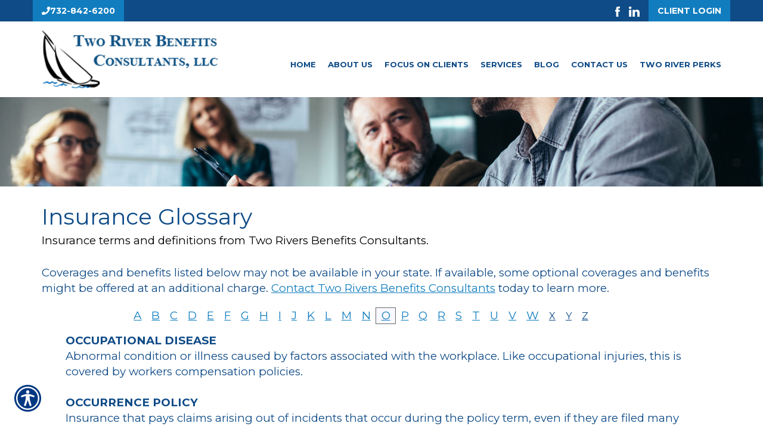

--- FILE ---
content_type: text/html; charset=utf-8
request_url: https://www.tworiverbenefits.com/glossary/o/
body_size: 10222
content:

<!DOCTYPE html>
<html lang="en">
<head id="html_header"><title>
	Insurance Glossary (O) - Two Rivers Benefits Consultants
</title><meta http-equiv="Content-Type" content="text/html; charset=utf-8" /><meta id="iwb_keywords" name="keywords" content="occupational disease, occurrence policy, ocean marine insurance, open competition states, operating expenses, options, ordinance or law coverage, ordinary life insurance, original equipment manufacturer parts / oem, over-the-counter (otc)" /><meta id="iwb_description" name="description" content="Searching for the meaning of insurance terms starting with letter O? Two Rivers Benefits Consultants&amp;#39;s glossary can help in one simple place." /><link type="text/css" rel="stylesheet" href="/style.css" /><link id="default_lang_link" rel="alternate" hreflang="x-default" href="https://www.tworiverbenefits.com/glossary/o/" /><link id="en_lang_link" rel="alternate" hreflang="en-us" href="https://www.tworiverbenefits.com/glossary/o/" /><link id="es_lang_link" rel="alternate" hreflang="es-us" href="https://www.tworiverbenefits.com/es-us/glossary/o/" />
    <script src="/scripts/alert.js" defer></script>
    <script src="https://iwb.blob.core.windows.net/assets/ada_shim.js"></script>
    <script src="/scripts/hotspotter.js" defer></script>
    <link type="text/css" rel="stylesheet" href="/style/hotspotter.css" />

    <style>
        .plyr__video-wrapper {
            position: relative;
            padding-bottom: 56.25%; /* 16:9 */
            padding-top: 25px;
            height: 0;
        }

            .plyr__video-wrapper video {
                position: absolute;
                top: 0;
                left: 0;
                width: 100%;
                height: 100%;
            }
    </style>

    <link href="/scripts/fancyboxnew/jquery.fancybox.min.css" rel="stylesheet" />
    <script src="https://www.google.com/recaptcha/api.js?onload=onloadCallback&render=explicit"
        async defer>
    </script>
    <script type="text/javascript">
        var onloadCallback = function () {
            try {
                var widget = grecaptcha.render('captchaDiv', {
                    'sitekey': '6LfrNuwUAAAAAGkUyHVtzgcUVudoQPtnEIfpVJB0'
                });
                grecaptcha.reset();
            } catch (e) {
            }
        };

    </script>
<!-- M-V-IWB-WP-01:IWB:3.1.8626.40989 [HTML5] -->
<link href="/blog/rss/" rel="alternate" type="application/rss+xml" title="Two Rivers Benefits Consultants RSS Feed" /><link href="/blog/atom/" rel="alternate" type="application/atom+xml" title="Two Rivers Benefits Consultants ATOM Feed" /><link href="/img/~www.tworiverbenefits.com/favicon.ico" rel="shortcut icon" /><script type="text/javascript" src="https://www.googletagmanager.com/gtag/js?id=UA-743349-4" async=""></script><script type="text/javascript">
<!-- Global site tag (gtag.js) - Google Analytics -->
window.dataLayer = window.dataLayer || [];
function gtag(){dataLayer.push(arguments);}
gtag('js', new Date());
gtag('config', 'UA-743349-4');
gtag('config', 'UA-258380093-1');

<!-- End Google Analytics -->

WebFontConfig = {
	google: { families: [ 'Montserrat::latin' ] }
};

(function() {
	var wf = document.createElement('script'); wf.type = 'text/javascript'; wf.async = 'true';
	wf.src = ('https:' == document.location.protocol ? 'https' : 'http') + '://ajax.googleapis.com/ajax/libs/webfont/1/webfont.js';
	var s = document.getElementsByTagName('script')[0]; s.parentNode.insertBefore(wf, s);
})();

</script><link id="lnkCanonical" rel="canonical" href="https://www.tworiverbenefits.com/glossary/o/" /><!-- Google tag (gtag.js) -->
<script async src="https://www.googletagmanager.com/gtag/js?id=G-VRTEJ6CRBB"></script>
<script>
  window.dataLayer = window.dataLayer || [];
  function gtag(){dataLayer.push(arguments);}
  gtag('js', new Date());

  gtag('config', 'G-VRTEJ6CRBB');
</script>
<meta name="viewport" content="width=device-width, initial-scale=1">
<link href="/img/~www.tworiverbenefits.com/css/style.css" rel="stylesheet">
<link href="/img/resources/responsive.min.css" rel="stylesheet">
<link href="https://fonts.googleapis.com/css?family=Montserrat:300,400,600,700,800&display=swap" rel="stylesheet">
<link rel="stylesheet" href="https://cdn.jsdelivr.net/npm/@fancyapps/ui/dist/fancybox.css">
<!-- HTML5 shim and Respond.js for IE8 support of HTML5 elements and media queries -->
<!--[if lt IE 9]>
<script src="https://oss.maxcdn.com/html5shiv/3.7.2/html5shiv.min.js"></script>
<script src="https://oss.maxcdn.com/respond/1.4.2/respond.min.js"></script>
<![endif]-->
<meta name="google-site-verification" content="oI9_hcPjBeWaMCeXNA2uF8Xc4GDjDvzVEma8kSMUYNE"> <script src="https://iwb.blob.core.windows.net/assets/ada/ada_panel.js" defer></script></head>
<body id="ctl00_html_body" class="pageBody">
    
    <form method="post" action="/glossary/o/" id="form1">
<div class="aspNetHidden">
<input type="hidden" name="rsm_Master_TSM" id="rsm_Master_TSM" value="" />
<input type="hidden" name="rssm_Master_TSSM" id="rssm_Master_TSSM" value="" />
<input type="hidden" name="__VIEWSTATE" id="__VIEWSTATE" value="/wEPDwUKMTI2NzA0OTM3MWRkaw7K/3sh2xyvEPqc87FG0A1YbYY=" />
</div>


<script src="/Telerik.Web.UI.WebResource.axd?_TSM_HiddenField_=rsm_Master_TSM&amp;compress=1&amp;_TSM_CombinedScripts_=%3b%3bSystem.Web.Extensions%2c+Version%3d4.0.0.0%2c+Culture%3dneutral%2c+PublicKeyToken%3d31bf3856ad364e35%3aen-US%3a7d46415a-5791-43c2-adc2-895da81fe97c%3aea597d4b%3bTelerik.Web.UI%3aen-US%3adf8a796a-503f-421d-9d40-9475fc76f21f%3a16e4e7cd%3af7645509%3a22a6274a" type="text/javascript"></script>
<script src="/ScriptResource.axd?d=[base64]" type="text/javascript"></script>
        

        
        <div id="master_div" itemscope itemtype="http://schema.org/WebPage">
            <meta itemprop="author" content="" itemscope itemtype="http://schema.org/InsuranceAgency" itemref="siteOrganization" />
            <table id="headerTable" class="headerTableStyle" role="presentation">
                <tr>
                    <td class="headerTextCell">
                        <script>
    $(window).bind("load", function () {
        sizePreheader();
    });
    $(window).resize(sizePreheader);
    function sizePreheader() {
        $("#preheaderClear").height($("#preheader").outerHeight());
    }
</script>
<div id="preheader">
<div id="preheader0">
<div class="container">
<div class="row">
<a class="phone" href="tel:7328426200"><i class="fas fa-phone"></i><span class="hidden-xs">732-842-6200</span></a>
<a href="#" target="_blank" aria-label="Launch Facebook" title="Visit our Facebook"><img src="/img/~www.tworiverbenefits.com/assets/fb_top.png" class="preIcon" alt="Facebook Icon"></a>
<a href="#" target="_blank" aria-label="Launch LinkedIn" title="Visit our LinkedIn"><img src="/img/~www.tworiverbenefits.com/assets/ln_top.png" class="preIcon" alt="LinkedIn Icon"></a>
<a href="https://tworiverbenefits.com/services-2/" class="uppercased" aria-label="Get a Quote Form" title="Get a Quote">Client Login</a>
</div>
</div>
</div>
<div class="container">
<div class="row">
<div id="preheader1" class="col-xs-9 col-sm-4">
<a href="/default.aspx" aria-label="Go to the Homepage" title="Home Page"><img id="logo" class="img100" alt="Logo" src="/img/~www.tworiverbenefits.com/assets/logo.png"></a>
</div>
<div id="preheader2" class="col-xs-3 col-sm-8">
<div id="hamburgerMenu">
<a class="hamburger">☰</a>
<a class="cross">˟</a>
<div class="mobileMenu">
</div>
</div>
<nav id="ctl00_rm_upper">
<ul>
    <li class="outer-li"><a class="dropdown-li" href="/default.aspx">Home</a>
    </li>
    <li class="outer-li"><a class="dropdown-li" href="/about/">About Us</a>
    <div>
    <ul>
        <li><a href="/employees/">Leadership Team</a></li>
        <li><a href="/testimonials/">Testimonials</a></li>
        <li><a data-fancybox="" data-plyr="" href="/img/~www.tworiverbenefits.com/assets/Client_Portal_Demo_Video.mp4">Client Portal</a></li>
    </ul>
    </div>
    </li>
    <li class="outer-li"><a class="dropdown-li" href="/focus_on_clients/">Focus On Clients</a>
    </li>
    <li class="outer-li"><a class="dropdown-li" href="#">Services</a>
    <div>
    <ul>
        <li><a href="/disability_leave_management/">Disability &amp; Leave Management</a></li>
        <li><a href="/employee_benefits/">Employee Benefits</a></li>
        <li><a href="/dental/">Dental</a></li>
        <li><a href="/group_dental_plans/default.aspx"">Group Dental</a></li>
        <li><a href="/retirement_services/">Retirement Planning</a></li>
        <li><a href="/risk_management/">Risk Management</a></li>
        <li><a href="/business_owners/">Business Owners Policy</a></li>
        <li><a href="/hotel/">Hotel</a></li>
        <li><a href="/umbrella/">Umbrella</a></li>
        <li><a href="/automobile/">Automobile</a></li>
        <li><a href="/img/~www.tworiverbenefits.com/Property-Casualty.pdf" target="_blank">Property &amp; Casualty</a></li>
        <li><a href="/img/~www.tworiverbenefits.com/GroupHealth.pdf" target="_blank">Group Benefits</a></li>
        <li><a href="/img/~www.tworiverbenefits.com/StudentLoan.pdf" target="_blank">Student Loan Services</a></li>
        <li><a href="/travel_protection_plans/">Travel Protection Plans</a></li>
    </ul>
    </div>
    </li>
    <li class="outer-li"><a class="dropdown-li" href="/blog/">Blog</a>
    </li>
    <li class="outer-li"><a class="dropdown-li" href="/insurance/contact_us.aspx">Contact Us</a>
    </li>
    <li class="outer-li"><a class="dropdown-li" href="/two_river_perks/">Two River Perks</a>
    </li>
</ul>
</nav>
</div>
</div>
</div>
</div>
<div id="preheaderClear"></div>
                        
                        <script>
$(window).bind("load", function() {
	detectSubheader();
});
</script>
<div id="subHeader"></div>
                        
                        
                        
                    </td>
                </tr>
            </table>
            <div id="breadcrumb" itemprop="breadcrumb" class="breadcrumb">
	<a rel="home" href="/">Home</a><span class="bcSeparator"> > </span><a href="/glossary/">Glossary</a><span class="bcSeparator"> > </span><span id="lblBCPage">O</span>
</div>
            <table id="bodyTable" class="primaryTable" role="presentation">
                <tr>
                    
                    <td id="ctl00_tdBodyCenter" class="primaryTextCell">
                        
    <h1 itemprop="headline">Insurance Glossary</h1>
	<h2 class="subtitle">Insurance terms and definitions from Two Rivers Benefits Consultants.</h2>
	<br />Coverages and benefits listed below may not be available in your state.  If available, some optional coverages and benefits might be offered at an additional charge.  <a href="/contact.aspx">Contact Two Rivers Benefits Consultants</a> today to learn more.
    <blockquote>
    <table id="cph_main_Wuc_glossary1_tbl_letters" style="margin-bottom: 15px; width: 80%; margin: 0 auto 15px auto;" role="presentation">
	<tr>
		<td class="glossaryLetter"><a href="/glossary/a/">A</a></td>
		<td class="glossaryLetter"><a href="/glossary/b/">B</a></td>
		<td class="glossaryLetter"><a href="/glossary/c/">C</a></td>
		<td class="glossaryLetter"><a href="/glossary/d/">D</a></td>
		<td class="glossaryLetter"><a href="/glossary/e/">E</a></td>
		<td class="glossaryLetter"><a href="/glossary/f/">F</a></td>
		<td class="glossaryLetter"><a href="/glossary/g/">G</a></td>
		<td class="glossaryLetter"><a href="/glossary/h/">H</a></td>
		<td class="glossaryLetter"><a href="/glossary/i/">I</a></td>
		<td class="glossaryLetter"><a href="/glossary/j/">J</a></td>
		<td class="glossaryLetter"><a href="/glossary/k/">K</a></td>
		<td class="glossaryLetter"><a href="/glossary/l/">L</a></td>
		<td class="glossaryLetter"><a href="/glossary/m/">M</a></td>
		<td class="glossaryLetter"><a href="/glossary/n/">N</a></td>
		<td class="glossaryLetter glossaryLetterSelected"><a href="/glossary/o/">O</a></td>
		<td class="glossaryLetter"><a href="/glossary/p/">P</a></td>
		<td class="glossaryLetter"><a href="/glossary/q/">Q</a></td>
		<td class="glossaryLetter"><a href="/glossary/r/">R</a></td>
		<td class="glossaryLetter"><a href="/glossary/s/">S</a></td>
		<td class="glossaryLetter"><a href="/glossary/t/">T</a></td>
		<td class="glossaryLetter"><a href="/glossary/u/">U</a></td>
		<td class="glossaryLetter"><a href="/glossary/v/">V</a></td>
		<td class="glossaryLetter"><a href="/glossary/w/">W</a></td>
		<td class="glossaryLetter"><a class="disabled">X</a></td>
		<td class="glossaryLetter"><a class="disabled">Y</a></td>
		<td class="glossaryLetter"><a class="disabled">Z</a></td>
	</tr>
</table>

<span id="cph_main_Wuc_glossary1_lbl_glossary" class="plainText"><b>OCCUPATIONAL DISEASE</b><br />Abnormal condition or illness caused by factors associated with the workplace. Like occupational injuries, this is covered by workers compensation policies.<br /><br /><b>OCCURRENCE POLICY</b><br />Insurance that pays claims arising out of incidents that occur during the policy term, even if they are filed many years later.<br /><br /><b>OCEAN MARINE INSURANCE</b><br />Coverage of all types of vessels and watercraft, for property damage to the vessel and cargo, including such risks as piracy and the jettisoning of cargo to save the property of others. Coverage for marine-related liabilities. War is excluded from basic policies, but can be bought back.  <br /><br /><b>OPEN COMPETITION STATES</b><br />States where insurance companies can set new rates without prior approval, although the state’s commissioner can disallow them if they are not reasonable and adequate or are discriminatory.<br /><br /><b>OPERATING EXPENSES</b><br />The cost of maintaining a business’s property, includes insurance, property taxes, utilities and rent, but excludes income tax, depreciation and other financing expenses.<br /><br /><b>OPTIONS</b><br />Contracts that allow, but do not oblige, the buying or selling of property or assets at a certain date at a set price. <br /><br /><b>ORDINANCE OR LAW COVERAGE</b><br />Endorsement to a property policy, including homeowners, that pays for the extra expense of rebuilding to comply with ordinances or laws, often building codes, that did not exist when the building was originally built. For example, a building severely damaged in a hurricane may have to be elevated above the flood line when it is rebuilt. This endorsement would cover part of the additional cost. <br /><br /><b>ORDINARY LIFE INSURANCE</b><br />A life insurance policy that remains in force for the policyholder’s lifetime.<br /><br /><b>ORIGINAL EQUIPMENT MANUFACTURER PARTS / OEM</b><br />Sheet metal auto parts made by the manufacturer of the vehicle.<br /><br /><b>OVER-THE-COUNTER (OTC)</b><br />Security that is not listed or traded on an exchange such as the New York Stock Exchange. Business in over-the-counter securities is conducted through dealers using electronic networks. <br /><br /></span><br />

    </blockquote>
    <div class="plainText" style="display: block;">
        <b>NOTICE:</b> These glossary definitions provide a brief description of the terms 
        and phrases used within the insurance industry. These definitions are not applicable 
        in all states or for all insurance and financial products. This is not an insurance 
        contract. Other terms, conditions and exclusions apply. Please read your official 
        policy for full details about coverages. These definitions do not alter or modify 
        the terms of any insurance contract. If there is any conflict between these definitions 
        and the provisions of the applicable insurance policy, the terms of the policy control. 
        Additionally, this informational resource is not intended to fully set out your rights 
        and obligations or the rights and obligations of the insurance company, agent or agency. 
        If you have questions about your insurance, you should <a href="/contact.aspx">contact</a> 
        your insurance agent, the insurance company, or the language of the insurance policy.
    </div>
	<p style="text-align: center">
		<a class="plainText" rel="nofollow" href="https://www.getitc.com/products/websites/">Insurance Websites</a> Designed and Hosted by <a rel="nofollow" href="https://www.getitc.com/products/websites/" style="text-decoration:underline;">Insurance Website Builder</a>

		<br />Glossary content provided by <a href="http://www.iii.org/" rel="nofollow">Insurance Information Institute</a> and <a href="https://www.getitc.com/">ITC</a>
	</p>

                    </td>

                    
                </tr>
            </table>
            <table id="footerTable" class="footerTableStyle" role="presentation">
                <tr>
                    <td class="footerTextCell">
                        <div id="footerMain">
<div class="container">
<div class="footerLink">
<div class="col-xs-12 col-md-6 col-lg-3">
<span class="footerTitle">Benefit Consulting Services</span>
<a href="/disability_leave_management/">Disability and Leave Management</a>
<a href="/employee_benefits/">Employee Benefits</a>
<a href="/retirement_services/">Retirement planning</a>
<a href="/risk_management/">Risk Management</a>
</div>
<div class="col-xs-12 col-md-6 col-lg-3">
<span class="footerTitle">Who We Are</span>
<a href="/about/">About Us</a>
<a href="/employees/">Leadership Team</a>
<a href="/testimonials/">Testimonials</a>
<a href="/blog/">Case Studies</a>
</div>
<div class="col-xs-12 col-md-6 col-lg-3">
<span class="footerTitle">Resources</span>
<a href="/blog/">Blog</a>
<a href="/newsletter/">Newsletter</a>
<a href="/get_a_quote/">Services</a>
<a href="/insurance/contact_us.aspx">Contact Us</a>
</div>
<div id="footerHQ" class="col-xs-12 col-md-6 col-lg-3">
<img src="/img/~www.tworiverbenefits.com/assets/logo.png" class="img100" alt="Logo">
<span class="footerTitle">Headquarters</span>
<a href="/contact/">818 Shrewsbury Ave.</a>
<a href="/contact/">Tinton Falls, NJ 07724</a>
<a href="tel:7328426200">732-842-6200</a>
</div>
</div>
</div>
<div id="footerCredit">
<div class="container">
© Copyright 2021 Two River Benefits Consultants, LLC. All Rights Reserved.
</div>
</div>
</div>
<script src="https://ajax.googleapis.com/ajax/libs/jquery/1.12.4/jquery.min.js"></script>
<script src="/img/resources/responsive.min.js"></script>
<script src="/img/~www.tworiverbenefits.com/js/jquery.cycle2.js"></script>
<script src="/img/~www.tworiverbenefits.com/js/jquery.cycle2.carousel.js"></script>
<script src="https://kit.fontawesome.com/b820b1bee9.js" crossorigin="anonymous"></script>
                    </td>
                </tr>
            </table>
        </div>
        <div id="siteOrganization" style="display: none;">
            <meta itemprop="name" content="Two Rivers Benefits Consultants" />
            <meta itemprop="url" content="https://www.tworiverbenefits.com/" />
        </div>
    
<div class="aspNetHidden">

	<input type="hidden" name="__VIEWSTATEGENERATOR" id="__VIEWSTATEGENERATOR" value="74053338" />
</div>

<script type="text/javascript">
//<![CDATA[
$(".homeBody .primaryTable").addClass("col-xs-12");

$(function() {
	var preheader = $("#preheader");
	$(window).scroll(function() {
		var scroll = $(window).scrollTop();

		if (scroll >= 100) {
			preheader.addClass("solidFFF");
		} else {
			preheader.removeClass("solidFFF");
		}
	});
});

function loadTestimonials() {
	$(function () {
		$.ajax({
			url: '/resources/data/website_data.ashx?r=testimonials',
			dataType: 'json',
			success: Testimonials
		});
	});
};

function Testimonials(result) {
	
	$.each(result, function (i, item) {
		
		var trimmedString = item.text.substring(0, 225) + '...';
		var newDiv = $('<div/>', {
			html: '"' + trimmedString + '"<br><br>-' + item.name
		}).appendTo('#testimonials');
		
	});
	
};

// function loadBlogs() {
// 	var blogFetch = $("<div>");
// 	blogFetch.load("/blog/default.aspx div[itemprop='blogPost']",function(){
// 		var numBlogs = 1;
// 		blogFetch.find("[itemprop='blogPost']").each(function(i, obj){
// 			if(i < numBlogs) {
// 				var blogLink = $(obj).find(".plainText:last()").attr("href");
// 				var blogTarget = $(obj).find(".plainText:last()").attr("target");
// 				console.log(blogLink);
// 				$("#blogWrapper").append('<div class="blogBox">' +
// 					'<h3>' + $(obj).find("[itemprop='headline']").eq(0).text() + '</h3>' +
// 					'<p>' + $(obj).find("[itemprop='description']").eq(0).text().substring(0,160) + '...</p>' +
// 					'</div>' +
// 					'<a class="uppercased" href="' + blogLink + '" target="' + blogTarget + '">Read More <i class="arrow fas fa-angle-double-right"></i></a>');
// 			}
// 		});
// 		blogFetch = null;
// 	});
// }

function detectSubheader() {
	$("#subHeader").animate({ opacity: 1 }, 1000);
}

if (location.href.indexOf("/personal/") != -1) {
	$('#subHeader').addClass("nonSliver");
	$('#subHeader').css("background-image", "url(/img/~www.tworiverbenefits.com/assets/header_img_06.jpg)");
	$('#subHeader').html("<div class='container'><div><a href='' aria-label='Lets Get Started on a Quote' title='Get Started on a Quote'>Get Started</a></div></div>");
}

$(document).ready(function() {
	function showHeader() {
		$(".slideTxt").animate({ opacity: 1 }, 2000);
	}
	setTimeout(showHeader, 1000)

	try{
		$('.iwb-widget-alert-button').text('Learn More');
	} 
	catch(e){}
	// loadBlogs();
	loadTestimonials();
	
	$("img[src*='employee_photo']").removeClass("img-responsive"); 

	function buildNav() {
		$("#ctl00_rm_upper .outer-li a").each(function() {
			$(this).clone().appendTo('.mobileMenu')
		});
		$('.mobileMenu .dropdown-li').each(function(){ 
			$(this).nextUntil(".dropdown-li").wrapAll('<div class="dropdown-menu" />');
		});
		$(".mobileMenu a.dropdown-li").attr("href", "#");
		$( ".dropdown-li" ).click(function() {
			$( ".mobileMenu .dropdown-menu" ).hide();
			$(this).next(".mobileMenu .dropdown-menu").slideToggle( "slow" );
		});
	}
	setTimeout(buildNav, 500)
	
	function buildTestimonials() {
		$('#testimonials.cycle-slideshow').cycle('reinit');
		$("#testimonials.cycle-slideshow div").animate({ opacity: 1 }, 2000);
	}
	setTimeout(buildTestimonials, 1000)
	
	$( ".cross" ).hide();
	$( ".mobileMenu" ).hide();
	$( ".hamburger" ).click(function() {
		$( ".mobileMenu" ).slideToggle( "slow", function() {
			$( ".hamburger" ).hide();
			$( ".cross" ).show();
		});
	});

	$( ".cross" ).click(function() {
		$( ".mobileMenu" ).slideToggle( "slow", function() {
			$( ".cross" ).hide();
			$( ".hamburger" ).show();
		});
	});

	Fancybox.bind("[data-plyr]", {
		on: {
			reveal: (fancybox, slide) => {
				if (typeof Plyr === undefined) {
					return;
				}

				let $el;

				if (slide.type === "html5video") {
					$el = slide.$content.querySelector("video");
				} else if (slide.type === "video") {
					$el = document.createElement("div");
					$el.classList.add("plyr__video-embed");

					$el.appendChild(slide.$iframe);

					slide.$content.appendChild($el);
				}

				if ($el) {
					slide.player = new Plyr($el);
				}
			},
			"Carousel.unselectSlide": (fancybox, carousel, slide) => {
				if (slide.player) {
					slide.player.pause();
				}
			},
			"Carousel.selectSlide": (fancybox, carousel, slide) => {
				if (slide.player) {
					slide.player.play();
				}
			},
		},
	});
	
});
window.__TsmHiddenField = $get('rsm_Master_TSM');//]]>
</script>
</form>
    <script src="/scripts/fancyboxnew/jquery.fancybox.min.js"></script>
    <script>
        function extractHostname(url) {
            var hostname;
            //find & remove protocol (http, ftp, etc.) and get hostname

            if (url.indexOf("://") > -1) {
                hostname = url.split('/')[2];
            }
            else {
                hostname = url.split('/')[0];
            }

            //find & remove port number
            hostname = hostname.split(':')[0];
            //find & remove "?"
            hostname = hostname.split('?')[0];

            return hostname;
        }
        function extractRootDomain(url) {
            var domain = extractHostname(url),
                splitArr = domain.split('.'),
                arrLen = splitArr.length;
            //secure page fix
            if (domain == 'default.aspx' || domain.length < 2) {
                return '';
            }
            //extracting the root domain here
            //if there is a subdomain 
            else if (arrLen > 2) {
                domain = splitArr[arrLen - 2] + '.' + splitArr[arrLen - 1];
                //check to see if it's using a Country Code Top Level Domain (ccTLD) (i.e. ".me.uk")
                if (splitArr[arrLen - 1].length == 2 && splitArr[arrLen - 1].length == 2) {
                    //this is using a ccTLD
                    domain = splitArr[arrLen - 3] + '.' + domain;
                }
            }
            return domain;
        }
        try {
            const players = Plyr.setup('.iwb-player', { invertTime: false, });
            $('.fancyboxpopclass').fancybox();
            $('video').contextmenu(function () {
                return false;
            });
        }
        catch (e) {

        }
        

    </script>
</body>
</html>


--- FILE ---
content_type: text/css
request_url: https://www.tworiverbenefits.com/img/~www.tworiverbenefits.com/css/style.css
body_size: 5568
content:
a.blogSquare i, #homeContent05 a i, .featuredFeed a i {
	transition: transform .3s ease-out;
}
a.blogSquare:hover i, #homeContent05 a:hover i, .featuredFeed a:hover i {
	transform: translateX(10px);
}
ul.lobList {
	list-style: none;
	margin: 0 auto 25px;
	padding: 0;
	display: inline-block;
}
.lobList li {
	float: left;
	padding: 0 10px;
	margin: 2px auto;
}
.lobList li:last-child {
	border: none;
}

@media (min-width: 768px){
	.lobList li {
		border-right: 1px #000 solid;
		width: auto;
	}
}
.pageBody .primaryTextCell {
	padding: 15px;
}
.primaryTextCell ol, .primaryTextCell ul {
	color: inherit;
	font-weight: inherit;
	padding-left: 15px;
	font-size: inherit;
}
a {
	font-size: 1em;
	font-weight: inherit;
	font-family: inherit;
}
a:hover {
	-webkit-transition: all .5s ease;
	-moz-transition: all .5s ease;
	-ms-transition: all .5s ease;
	transition: all .5s ease;	
}
.img100 {
	max-width: 100%;
}
.solidFFF {
	-webkit-transition: all 1s ease-out;
	-moz-transition: all 1s ease-out;
	-ms-transition: all 1s ease-out;
	transition: all 1s ease-out;
	box-shadow: 0px 0px 10px 0px rgba(0,0,0,.5);
}
nav {
	background: transparent;
}
#ctl00_rm_upper {
	display: none;
	margin-top: 38px;
	float: right;
	z-index: 999;
}
#ctl00_rm_upper img {
	display: block;
	margin: 0 auto;
	width: 100px;
}
#ctl00_rm_upper li.mobileOnly {
	display: none;
}
#ctl00_rm_upper div {
	padding: 0px;
	margin: 0px;
}
#ctl00_rm_upper ul {
	list-style: none;
	position: relative;
	margin: 0 auto;
	padding: 0;
}
#ctl00_rm_upper ul a {
	display: block;
	color: #0f4b87;
	text-decoration: none;
	line-height: 35px;
	font-size: 9pt !important;
	padding: 0px 0px 33px 11px;
	font-weight: bold;
}
#ctl00_rm_upper ul li {
	position: relative;
	margin: 0;
	padding: 0;
	text-align: left;
	display: inline-block;
	z-index: 9999;
}
#ctl00_rm_upper .dropdown-li {
	text-transform: uppercase;
	color: #0f4b87;
	font-weight: 700;
}
#ctl00_rm_upper a:hover {
	color: #117dbf;
}
#ctl00_rm_upper ul div {
	display: none;
	position: absolute;
	top: 100%;
	left: 0;
	width: 250px;
	background: #fff;
	border-top: 4px solid #0C5887;
	padding: 0px;
}
.wideOneLeft {
	left: 0px !important;
}
.wideOneRight {
	right: 0px !important;
	left: auto !important;
}
#ctl00_rm_upper ul div ul {
	float: left;
}
#ctl00_rm_upper ul div ul:after {
	clear: both;
}
#ctl00_rm_upper ul ul li {
	float: none;
	width: 100%;
	min-width: 190px;
}
#ctl00_rm_upper ul ul a {
	line-height: 1.8em;
	font-size: 9pt !important;
	white-space: nowrap;
	color: #113B5A;
	border-bottom: 1px solid #93d5e8;
	padding: .25rem 15px;
}
#ctl00_rm_upper ul ul a:hover {
	color: #748592;
	background-color: #f8f9fa;
}
#ctl00_rm_upper ul ul li:last-of-type a {
	border-bottom: 1px solid #fff;
}
#ctl00_rm_upper ul ul ul {
	top: 0;
	left: 100%;
}
#ctl00_rm_upper ul li:hover > div {
	display: flex;
}
#hamburgerMenu {
	display: block;
	border: 1px solid #eee;
	text-align: center;
	border-radius: 5px;
	position: relative;
	height: 50px;
	margin-top: 10px;
}
.hamburger, .cross {
	background: none;
	color: #1676A9;
	border: 0;
	position: absolute;
	left: 0;
	right: 0;
	margin: 0 auto;
	font-weight: bold;
	cursor: pointer;
	outline: none;
	z-index: 1000;
}
.hamburger {
	font-size: 1.4em;
	top: 20%;
}
.cross {
	font-size: 3em;
}
.hamburger:hover, .cross:hover {
	text-decoration: none !important;
	color: #002856 !important;
}
.mobileMenu { 
	z-index: 1000; 
	font-size: 1em; 
	width: 200px; 
	max-height: 500px;
	overflow-y: scroll;
	top: 50px;
	right: 0; 
	background: #002856;  
	position: absolute; 
	text-align: center; 
	box-shadow: -2px 3px 3px 1px rgba(255,255,255,.25);
}
.mobileMenu::-webkit-scrollbar {
	width: 7px; 
}
.mobileMenu::-webkit-scrollbar-track {
	-webkit-box-shadow: none; 
	-webkit-border-radius: 0px;
	border-radius: 0px;
	background: none #5BB0BD; 
}
.mobileMenu::-webkit-scrollbar-thumb {
	-webkit-border-radius: 0px;
	border-radius: 0px;
	background: none #91D5EA; 
	-webkit-box-shadow: inset 0 0 3px rgba(0,0,0,.25); 
}
.mobileMenu::-webkit-scrollbar-thumb:window-inactive {
	background: none #BECDD6; 
}
.mobileMenu .dropdown-li {
	text-transform: uppercase;
}
.mobileMenu .dropdown-menu {
	position: relative;
	background-color: rgba(0,0,0,.25);
	width: 100%;
	padding: 0;
	border-radius: 0;
	box-shadow: none;
	border: none;
	text-align: center;
	margin: 0px 0px 5px;
}
.mobileMenu a { 
	font-family: inherit; 
	display: block; 
	text-decoration: none; 
	color: #fff; 
	padding: 7px 5px 8px; 
}
.mobileMenu a:hover { 
	background-color: #93D4E8; 
	color: #1676A9; 
	text-decoration: none !important;
}
input[type="text"], input[type="tel"], input[type="email"], input[type="password"], select, textarea {
	border-radius: 0;
	box-shadow: none;
	padding: 3px;
	border: 1px solid #C4C5C9;
	font-size: 1em;
	color: #1E1E1E;
}
input[type="button"], input[type="reset"], input[type="submit"] {
	box-shadow: none;
	padding: 5px;
	font-size: 1.5em;
	height: auto;	
	color: #fff;
	border: 1px solid #C4C5C9;
	border-radius: 0px;
	width: 200px;
	background: none rgba(145,213,234,.75);	
	text-transform: uppercase;
	-webkit-transition: all 0.3s ease-out;
	-moz-transition: all 0.3s ease-out;
	-ms-transition: all 0.3s ease-out;
	transition: all 0.3s ease-out;
}
input[type="button"]:hover, input[type="reset"]:hover, input[type="submit"]:hover {
	border-radius: 0;
	box-shadow: none;
	padding: 5px;
	border: none;
	font-size: 1.5em;
	background: #91D5EA;
	border: 1px solid #91D5EA;
	height: auto;
	color: #ffffff;
}
.uppercased {
	text-transform: uppercase;
}
.alignLeft {
	text-align: left;
}
.alignCenter {
	text-align: center;
}
.alignRight {
	text-align: right;
}
#preheader {
	background: #fff;
	padding-bottom: 10px;
	position: fixed;
	width: 100%;
	top: 0;
	left: 0;
	z-index: 999;
}
#preheader0 {
	background: #0f4b87;
}
#preheader0 .container .row {
	display: flex;
	align-items: center;
	justify-content: flex-end;
	flex-direction: row;
}
#logo {
	display: block;
	margin: 15px 0px;
}
.preIcon {
	display: inline;
	margin-right: 15px;
}
#preheader0 a.uppercased, .phone {
	display: inline;
	background: #117dbf;
	color: #fff;
	height: 36px;
	padding: 8px 15px;
	text-decoration: none;
}
#preheader0 a.uppercased:hover, .phone:hover {
	text-decoration: none;
	background: #083754;
}
.phone{
	margin: 0 auto 0 0;
}
.phone i {
	font-size: 1.25em;
}
#searchGroup {
	display: flex;
	justify-content: center;
	padding: 5px 0px;
}
#searchGroup .searchquery {
	border: 1px solid #3C3C3C;
	border-right: none;
	background: none #fff;
	border-radius: 5px 0px 0px 5px;
	box-shadow: none;
	height: 30px;
	width: 90%;
}
#searchGroup .searchbutton {
	background: url(/img/~www.tworiverbenefits.com/assets/search_icon.png) center center no-repeat #002856;
	border: 1px solid #002856;
	border-left: none;
	border-radius: 0px 5px 5px 0px;
	box-shadow: none;
	height: 30px;
	width: 50px;
}
#headerWrapper {
	position: relative;
	height: 80vh;
	max-height: 690px;
	width: 100%;
	z-index: 0;
}
#headSlideshow {
	height: 100%;
	left: 0;
	right: 0;
	top: 0;
	z-index: -1;
}
#headSlideshow .slide {
	width: 100%;
	height: 100%;
	background-size: cover !important;
	background-position: center center;
	background-position: center center !important;
}
#slide01 {
	background-image: url(/img/~www.tworiverbenefits.com/assets/header_img_0.jpg);
}
#slide02 {
	background-image: url(/img/~www.tworiverbenefits.com/assets/header_img_01.jpg);
}
#slide03 {
	background-image: url(/img/~www.tworiverbenefits.com/assets/header_img_02.jpg);
}
#slide04 {
	background-image: url(/img/~www.tworiverbenefits.com/assets/header_img_03.jpg);
}
/*slide header txt*/
.slideTxt .arrow, .inset i{
	background: #0C5887;
	font-size: 36px;
	color: #fff;
	z-index: 1;
	position: relative;
	padding: 25px;
	border-radius: 50%;
}
.slideTxt .arrow{
	display: none;
}
.slideTxt {
	position: absolute;
	opacity: 0;
	top: 10vh;
}
.slideTxt p {
	color: #fff;
	background: rgba(12, 88, 135,.5);
	text-shadow: 1px 1px 2px #000;
	font-size: 22px;
}
.slideTxt img {
	display: none;
}
.slideTxt a {
	text-transform: uppercase;
	background: rgba(255,255,255,.5);
	color: #000000;
	display: block;
	padding: 10px 20px;
	margin: 0px auto;
	font-size: 22px;
	font-weight: bold;
}
.slideTxt p span {
	font-weight: bold;
	color: #000;
}
.cycle-slide-active .slideTxt {
	-webkit-animation: txtLeftanim .8s ease-in 0.5s both;
	-moz-animation: txtLeftanim .8s ease-in 0.5s both;
	-o-animation: txtLeftanim .8s ease-in 0.5s both;
	-ms-animation: txtLeftanim .8s ease-in 0.5s both;
	animation: txtLeftanim .8s ease-in 0.5s both;
}
#slide01.slide.cycle-slide.cycle-slide-active .slideTxt {
	-webkit-animation: txtRightanim .8s ease-in 0.5s both;
	-moz-animation: txtRightanim .8s ease-in 0.5s both;
	-o-animation: txtRightanim .8s ease-in 0.5s both;
	-ms-animation: txtRightanim .8s ease-in 0.5s both;
	animation: txtRightanim .8s ease-in 0.5s both;
}
.cycle-slide-active .slideTxt .arrow{
	-webkit-animation: imgSpin .5s ease-in 1.2s both;
	-moz-animation: imgSpin .5s ease-in 1.2s both;
	-o-animation: imgSpin .5s ease-in 1.2s both;
	-ms-animation: imgSpin .5s ease-in 1.2s both;
	animation: imgSpin .5s ease-in 1.2s both;
}
@-webkit-keyframes txtLeftanim {
	0% { opacity: 0;right: 0%; }
	100% { opacity: 1;left: 0%; }
}
@-moz-keyframes txtLeftanim {
	0% { opacity: 0;right: 0%; }
	100% { opacity: 1;left: 0%; }
}
@-p-keyframes txtLeftanim {
	0% { opacity: 0;right: 0%; }
	100% { opacity: 1;left: 0%; }
}
@-ms-keyframes txtLeftanim {
	0% { opacity: 0;right: 0%; }
	100% { opacity: 1;left: 0%; }
}
@keyframes txtLeftanim {
	0% { opacity: 0;right: 0%; }
	100% { opacity: 1;left: 0%; }
}
@-webkit-keyframes txtRightanim {
	0% { opacity: 0;right: 0%; }
	100% { opacity: 1;right: 0%; }
}
@-moz-keyframes txtRightanim {
	0% { opacity: 0;right: 0%; }
	100% { opacity: 1;right: 0%; }
}
@-p-keyframes txtRightanim {
	0% { opacity: 0;right: 0%; }
	100% { opacity: 1;right: 0%; }
}
@-ms-keyframes txtRightanim {
	0% { opacity: 0;right: 0%; }
	100% { opacity: 1;right: 0%; }
}
@keyframes txtRightanim {
	0% { opacity: 0;right: 0%; }
	100% { opacity: 1;right: 0%; }
}
@-webkit-keyframes imgSpin {
	0% { transform: rotate(0deg) scale(1); }
	50% { transform: rotate(0deg) scale(1); }
	100% { transform: rotate(0deg) scale(1); }
}
@-moz-keyframes imgSpin {
	0% { transform: rotate(0deg) scale(1); }
	50% { transform: rotate(0deg) scale(1); }
	100% { transform: rotate(0deg) scale(1); }
}
@-p-keyframes imgSpin {
	0% { transform: rotate(0deg) scale(1); }
	50% { transform: rotate(0deg) scale(1); }
	100% { transform: rotate(0deg) scale(1); }
}
@-ms-keyframes imgSpin {
	0% { transform: rotate(0deg) scale(1); }
	50% { transform: rotate(0deg) scale(1); }
	100% { transform: rotate(0deg) scale(1); }
}
@keyframes imgSpin {
	0% { transform: rotate(0deg) scale(1); }
	50% { transform: rotate(0deg) scale(1); }
	100% { transform: rotate(0deg) scale(1); }
}
/*end header slide txt*/
#headerWrapperSubText {
	display: block;
	text-align: center;
	padding: 0px;
	background: rgba(12, 88, 135,.875);
	color: #fff;
	font-size: 12px;
	margin-top: -80px;
	z-index: 1;
	position: relative;
}
#headerWrapperSubText img {
	max-width: 292px;
}
#subHeader {
	background-image: url(/img/~www.tworiverbenefits.com/assets/header_img_01.jpg);
	background-size: cover;
	height: 150px;
	background-position: center center;
	-webkit-transition: all .5s ease;
	-moz-transition: all .5s ease;
	-ms-transition: all .5s ease;
	transition: all .5s ease;
	opacity: 0;
}
#subHeader.nonSliver {
	height: 35vh;
	max-height: 350px;
}
#subHeader.activeText {
	height: auto !important;
}
#subHeader .container {
	display: flex;
	flex-direction: column;
	text-align: right;
	height: 100%;
	justify-content: flex-end;
}
#linksIntro .container {
	text-align: center;
	padding: 25px 15px;
	color: #626262;
	font-weight: 300;
}
#linksIntro h3 {
	text-transform: uppercase;
	color: #5BB0BD;
	margin: 0px 0px 20px;
	font-size: 2em;
	font-weight: 300;
}
#subHeader a {
	display: inline-block;
	padding: 10px 20px 10px 50px;
	font-size: 27px;
	background: url(/img/~www.tworiverbenefits.com/assets/cta_arrow.svg) 8% 50% no-repeat rgba(91,176,189,.9);
	background-size: 24px;
	color: #fff;	
}
#subHeader a:hover {
	background-color: rgba(116,133,146,.9);
	background-position: 92% 50%;
	padding: 10px 50px 10px 20px;
	text-decoration: none;
}
#homeContent01 {
	display: block;
	width: 100%;
	padding: 30px 0px;
	background: #fff;
	color: #000;
	font-size: 1.5em;
	line-height: 1.75em;
}
#homeContent02 {
	display: block;
	width: 100%;
	padding: 50px 0px;
	background: #006E96;
}
#homeContent02 div.cycle-slideshow {
	width: 100%;
}
#homeContent02 div.cycle-slideshow img {
	width: 292px;
}
.bxslider, .bx-wrapper {
	background: transparent !important;
}
.bxslider img, .bx-wrapper img {
	margin: 0 auto;
}
#homeContent03 {
	display: block;
	width: 100%;
	padding: 50px 0px;
	background: #fff;
}
#homeContent03 p.uppercased {
	color: #7C858C;
	font-size: 25px;
	margin-bottom: 20px;
}
/*#homeContent03 .homeContent03spiel {
	text-align: center;
	margin: 50px auto 0px;
	font-size: 1.5em;
	color: #7C858C;
}*/
#homeContent03 .container .row {
	display: flex;
	flex-flow: row wrap;
	justify-content: space-around;
	text-align: center;
}
#homeContent03 .container .row:before, #homeContent03 .container .row:after {
	display: none;
}
.inset{
	color: #7C858C;
	font-size: 1.25em;
}
.inset i {
	font-size: 24px;
	padding: 15px;
	margin-right: 15px;
	border-radius: 0;
}
.inset:hover i{
	-webkit-animation: imgSpin .5s ease-in 0s both;
	-moz-animation: imgSpin .5s ease-in 0s both;
	-o-animation: imgSpin .5s ease-in 0s both;
	-ms-animation: imgSpin .5s ease-in 0s both;
	animation: imgSpin .5s ease-in 0s both;
}
.blogSquare {
	width: 95%;
	height: 300px;
	cursor: pointer;
	background-size: cover;
	margin-top: 15px;
	margin-bottom: 15px;
	display: flex;
	flex-direction: row;
	align-items: flex-end;
	text-decoration: none;
}
.blogSquare:hover {
	text-decoration: none;
}
.blogSquare p {
	background: rgba(12, 88, 135,.875);
	padding: 10px;
	color: #fff;
	width: 100%;
	margin: 0px;
	font-size: 13px;
	text-align: center;
	-webkit-transition: all .25s ease;
	-moz-transition: all .25s ease;
	-ms-transition: all .25s ease;
	transition: all .25s ease;
}
.blogSquare:hover p {
	background: #0C5887;
}
.blogSquare p span {
	display: block;
	margin-bottom: 10px;
	font-weight: bold;
	font-size: 15px;
}
.blogSquare p b {
	font-size: 1.25em;
	transform: translateY(2px);
	display: inline-block;
	font-weight: normal;
}
#blogSquare01 {
	background-image: url(/img/~www.tworiverbenefits.com/assets/lob1.jpg);
}
#blogSquare02 {
	background-image: url(/img/~www.tworiverbenefits.com/assets/lob2.jpg);
}
#blogSquare03 {
	background-image: url(/img/~www.tworiverbenefits.com/assets/lob3.jpg);
}
#blogSquare04 {
	background-image: url(/img/~www.tworiverbenefits.com/assets/lob4.jpg);
}
#homeContent05 {
	display: block;
	width: 100%;
	padding: 50px 0px 150px;
	background: #0C5887;
	color: #fff;
}
#homeContent05 h2{
	font-weight: bold;
	margin: 50px 0px 25px;
	font-size: 2em;
	letter-spacing: 2px;
	color: #fff;
	font-style: normal;
}
#homeContent05 a{
	text-decoration: none;
}
.team {
    margin: 0 auto 25px;
    width: fit-content;
}
.teamTxt {
	display: flex;
	flex-direction: column;
	min-height: 150px;
}
.teamTxt h3 {
	font-size: 1.5em;
	font-weight: bold;
}
.teamTxt a {
	color:#fff;
	margin: auto auto 0 0;
	padding-right: 5px;
}
.teamTxt a:hover{
	color: #93D4E8;
}
#featuredFeeds {
	display: flex;
	flex-direction: row;
	flex-wrap: wrap;
	align-items: stretch;
	justify-content: space-between;
}
.featuredFeed {
	background: rgba(255,255,255,.85);
	margin: 1px;
	flex-grow: 1;
	flex-basis: 0;
	min-width: 300px;
	padding: 25px 15px;
	display: flex;
	flex-direction: column;
	align-items: flex-start;
	text-align: left;
	transition: all .5s;
}
#blogs {
	display: flex;
	flex-flow: row wrap;
	justify-content: space-between;
	text-align: center;
}
#blogs:before, #blogs:after {
	display: none;
}
.featuredFeed hr {
	color: #117dbf;
	background: #117dbf;
	border: none;
	width: 100%;
	height: 3px;
	margin: 20px 0px;
	display: block;	
}
.featuredFeed h3 {
	max-width: 100%;
	margin: 0px 0px 15px;
	font-size: 1.5em;
	font-weight: 600;
}
.featuredFeed p {
	max-width: 100%;
	margin: 0px 0px 15px;
	font-size: 1.125em;
}
.featuredFeed a {
	color: #fff;
	display: block;
	font-size: 1.1em;
	font-weight: 600;
	background: #0C5887;
	text-decoration: none;
	padding: 5px 20px;
	transition: all .5s;
	margin: auto 0 0;
}
.featuredFeed:hover {
	background: #fff;
}
.featuredFeed a:hover{
	background: #117dbf;
}
.featuredFeed a b {
	font-size: 1.55em;
	transform: translateY(2px);
	display: inline-block;
	font-weight: 400;
}
a.fancyLink {
    background: none;
}

a.fancyLink:hover {
    background: none;
}
#testimonialBox span.uppercased {
	display: block;
	margin-bottom: 25px;
	font-size: 25px;
	color: #fff;
}
#testimonials, .blogBox {
	margin-top: 25px;
	display: block;
	min-height: 200px;
}
#testimonials.cycle-slideshow div {
	opacity: 0;
	font-size: 15px;
}
#homeContent06 {
	display: block;
	width: 100%;
	padding: 50px 0px;
	background: #F2F2F2 url(/img/~www.tworiverbenefits.com/assets/testi_bg.jpg) center center no-repeat;
	background-size: cover;
}
#help01 {
	letter-spacing: 2px;
	padding-bottom: 15px;
}
#help01 span {
	color: #0f4b87;
	font-size: 30px;
	line-height: 1.2em;
}
#help01 p {
	color: #7C858C;
	font-size: 16px;
	line-height: 1.4em;
	margin: 0 auto 50px;
}
#subpageFormWrapper {
	background-color: #F2F2F2;
	padding: 50px 0px;
}
#subpageFormWrapper span.uppercased {
	display: block;
	text-align: center;
	margin: 0 auto;
	color: #0f4b87;
	font-size: 30px;
	font-weight: 400;
	line-height: 1.2em;
}
#subpageFormWrapper span.smallTitle {
	display: block;
	text-align: center;
	margin: 0 auto;
	color: #0f4b87;
	font-size: 30px;
	font-weight: 400;
	line-height: 1.2em;
}
#subpageFormWrapper span.uppercasedSub {
	display: block;
	text-align: center;
	margin: 0 auto 10px;
	color: #0f4b87;
	font-size: 25px;
	font-weight: 400;
	line-height: 1.2em;
}
#subpageFormWrapper p {
	text-align: center;
	color: #7C858C;
	font-size: 16px;
	line-height: 1.4em;
	margin: 0 auto 50px;
}
#simpleForm input, #simpleForm textarea, #simpleSubpageForm input, #simpleSubpageForm textarea {
	width: 100%;
	min-height: 28px;
	display: block;
	padding: 4px 10px;
	margin-bottom: 7px;
	border-radius: 0px;
	background: #fff none;
	border: 1px solid #C4C5C9;
	color: #0f4b87;
	font-size: 13px;
	font-family: 'Montserrat', sans-serif;
	height: auto;
	-webkit-appearance:none;
	-moz-appearance: none;
}
#captchaDiv {
	margin-top: 9px;
}
#captchaDiv div {
	margin: 0 auto;
}
#captchaError {
	display: block;
	text-align: left;
}
#simpleForm select, #simpleSubpageForm select {
	padding-top: 10px;
	padding-bottom: 10px;
	height: auto;
	min-height: 28px;
	-webkit-appearance: none;
	-moz-appearance: none;
	-webkit-border-radius: 0px;
	background-image: url(/img/~www.tworiverbenefits.com/assets/select-icon.png);
	background-position: 98% 50%;
	background-repeat: no-repeat;
	background-size: 12px;
	color: #0f4b87;
	display: block;
	width: 100%;
	padding: .375rem .75rem;
	font-size: 1em;
	line-height: 1.4em;
	background-color: #fff;
	background-clip: padding-box;
	border: 1px solid #C4C5C9;
	text-transform: none;
	margin: 0px 0px 7px;
	font-family: 'Montserrat', sans-serif;
	-webkit-writing-mode: horizontal-tb !important;
	text-rendering: auto;
	letter-spacing: normal;
	word-spacing: normal;
	text-indent: 0px;
	text-shadow: none;
	text-align: start;
	align-items: center;
	white-space: pre;
	-webkit-rtl-ordering: logical;
}
#simpleForm select option, #simpleSubpageForm select option {
	font-weight: normal;
	display: block;
	white-space: pre;
	min-height: 1.2em;
	padding: 0px 2px 1px;
	font-family: inherit;
}
#simpleForm input::-webkit-input-placeholder { 
	color:#7C858C; 
}
#simpleForm input:-moz-placeholder { 
	color:#7C858C;
}
#simpleForm input::-moz-placeholder { 
	color:#7C858C;
}
#simpleForm input:-ms-input-placeholder { 
	color:#7C858C; 
}
#simpleForm placeholder { 
	color:#7C858C; 
}
#simpleSubpageForm input::-webkit-input-placeholder { 
	color:#7C858C; 
}
#simpleSubpageForm input:-moz-placeholder { 
	color:#7C858C;
}
#simpleSubpageForm input::-moz-placeholder { 
	color:#7C858C;
}
#simpleSubpageForm input:-ms-input-placeholder { 
	color:#7C858C; 
}
#simpleSubpageForm placeholder { 
	color:#7C858C; 
}
#simpleForm button, #simpleSubpageForm button {
	width: 100%;
	height: 43px;
	padding: 5px;
	color: #fff;
	border: 1px solid #C4C5C9;
	border-radius: 0px;
	box-shadow: none;
	background: #117DBF;
	font-size: 1.5em;
	display: block;
	margin: 0px auto;
	-webkit-transition: all .5s ease;
	-moz-transition: all .5s ease;
	-ms-transition: all .5s ease;
	transition: all .5s ease;
}
#subpageFormWrapper #simpleSubpageForm button {
	margin-top: 15px;
}
#simpleForm button:hover, #simpleSubpageForm button:hover {
	background: #0C5887;
	border: 1px solid #91D5EA;
}
.invalid {
	background: #FDC3C3 !important;
}
#simpleForm h3, #simpleSubpageForm h3 {
	color: #D21D48;
	text-align: center;
	margin: 25px auto;
}
#homeContent07 {
	display: block;
	width: 100%;
	padding: 0px 0px 50px;
	position: relative;
}
#homeContent07 h3 {
	font-weight: bold;
	margin: 50px 0px 25px;
	font-size: 2em;
	letter-spacing: 2px;
}
#homeContent07 p.alignCenter {
	margin: 0 auto 50px;
	font-size: 1.5em;
}
#homeContent07 .container .row:before, #homeContent07 .container .row:after {
	display: none;
}
#homeContent07 .container .row {
	display: flex;
	flex-flow: row wrap;
	justify-content: space-around;
	text-align: center;
}
.locationSquare {
	max-width: 350px;
	width: 90%;
	padding: 2% 5%;
	background-color: #0C5887;
	margin-top: 15px;
	display: flex;
	text-align: left;
	justify-content: flex-start;
	flex-direction: column;
	color: #fff;
	outline-offset: -6px;
	outline: 2px solid #fff;
	text-decoration: none;
}
.locationSquare:hover {
	text-decoration: none;
	background-color: #083754;
	outline-offset: -6px;
	outline: 2px solid #fff;
}
.locationSquare span.uppercased {
	color: #fff;
	font-weight: bold;
	font-size: 25px;
	text-align: center;
}
.locationSquare hr {
	width: 90%;
	margin: 20px auto;
	opacity: .7;
	border-top: 2px solid #fff;
}
.locationInfo {
	font-size: 14px;
	line-height: 2em;
}
.locationInfo i {
	width: 30px;
	display: inline-block;
}
#homeContent09 {
	display: block;
	width: 100%;
	padding: 50px 0px;
}
#homeContent09 span.uppercased {
	color: #7C858C;
	font-size: 25px;
	display: block;
}
#footerMain {
	padding-top: 50px;
	font-size: .9em;
}
.footerTextCell a {
	color: inherit;
}
.footerTextCell a:hover {
	color: #93D4E8;
	text-decoration: none;
}
.footerLink {
	text-align: left;
	padding-bottom: 50px;
}
.footerLink:before, .footerLink:after {
	display: none !important;
}
.footerTitle {
	display: block;
	font-weight: bold;
	margin: 0px 0px 15px;
}
.footerLink a {
	display: block;
	padding: 0px 0px 5px;
	font-weight: 300;
}
#footerHQ img {
	max-width: 135px;
	margin-bottom: 16px;
}
#footerCredit {
	background: #117DBF;
	color: #fff;
}
#footerLogo, #footerCredit {
	padding: 10px 0;
	text-align: center;
}
#footerLogo {
	margin: 0 auto;
}
#footerLogo img {
	display: inline-block;
}
#footerSocial {
	flex-grow: 1;
	display: flex;
	flex-wrap: wrap;
	flex-direction: row;
	align-items: center;
	justify-content: space-around;
}
#footerSocial a {
	padding: 10px 0px;
}

.specialQuoteStyle .primaryTextCell {
	background-color: #F2F2F2;
}
.specialQuoteStyle span.title {
	color: #0f4b87;
	font-weight: 400 !important;
}
.specialQuoteStyle .formFieldText, .specialQuoteStyle #cph_main_lblInstructions {
	color: #7C858C;
	font-size: 16px;
	font-weight: 400 !important;
}
.specialQuoteStyle input, .specialQuoteStyle select {
	padding: 4px 10px;
	margin-bottom: 7px;
	border-radius: 0px;
	background: #fff none;
	border: 1px solid #C4C5C9;
	box-shadow: none;
	color: #0f4b87;
	font-size: 13px;
	-webkit-appearance: none;
}
.specialQuoteStyle select {
	-webkit-appearance: none;
	-moz-appearance: none;
	background-image: url(/img/~www.tworiverbenefits.com/assets/select-icon.png);
	background-position: 98% 50%;
	background-repeat: no-repeat;
	background-size: 12px;
	display: block;
}
.specialQuoteStyle input[type="submit"] {
	height: 43px;
	padding: 5px;
	color: #fff;
	border: 1px solid #C4C5C9;
	border-radius: 0px;
	box-shadow: none;
	background: none rgba(145,213,234,.75);
	font-size: 1.5em;
	display: block;
	-webkit-transition: all .5s ease;
	-moz-transition: all .5s ease;
	-ms-transition: all .5s ease;
	transition: all .5s ease;
}
.specialQuoteStyle input[type="submit"]:hover {
	background: #91D5EA;
	border: 1px solid #91D5EA;
}

#cph_main_blogContainer td {
	width: 100% !important;
}
#cph_main_blogContainer #cph_main_td_archive_area, #cph_main_blogContainer #cph_main_pnlShareThis {
	display: none !important;
}
h3.outlinedTitle {
	padding: 40px 15px;
	margin: 25px 0px 10px;
	text-align: center;
	text-transform: uppercase;	
	font-weight: bold;
	color: rgba(147, 213, 232, .5);
	font-size: 1.6em;
	letter-spacing: 2px;
	text-shadow: -1px -1px 0 #fff, 1px -1px 0 #fff, -1px 1px 0 #fff, 1px 1px 0 #fff;
	background: rgba(147, 213, 232, .5);
}
img.floatLeftImg {
	float: left;
	margin: 0px 35px 15px 0px;
	width: 35%;
	max-width: 400px;
}
img.floatRightImg {
	float: right;
	margin: 0px 0px 15px 35px;
	width: 35%;
	max-width: 400px;
}
#storyIntro {
	display: block;
	width: 100%;
	margin: 15px 0px -10px;
}
#storyIntro img.floatLeftImg {
	width: 20%;
	max-width: 200px;
}
#storyIntro h2 {
	text-transform: uppercase;
	margin: 0px 0px 15px;
	color: #C3D8E7;
	font-size: 2em;
	font-weight: 400;
}
#storyMid {
	display: block;
	width: 100%;
	padding: 0px 0px 50px;
}
#storyOutro {
	margin-bottom: -20px;
	display: block;
	width: 100%;
	padding: 60px 0px;
	background: #F2F2F2;
}
#storyOutro h2 {
	text-transform: uppercase;
	margin: 0px 0px 15px;
}

/* --- MEDIA STYLES --- */


@media (min-width: 376px) {

}

/* Tiny devices (tablets, 480px and up) */
@media (min-width: 480px) {
	#hamburgerMenu {
		margin-top: 20px;
	}
	#headerWrapper {
		
	}
}

/* Smaller devices (tablets, 600px and up) */
@media (min-width: 600px) {	
	.slideTxt img {
		display: inline;
		position: relative;
		top: -12px;
	}
	.slideTxt p {
		display: inline;
		padding: 10px 20px 10px 30px;
		margin: 0px 0px 0px -20px;
	}
	@-webkit-keyframes txtLeftanim {
		0% { opacity: 0;left: 0%; }
		100% { opacity: 1;left: 10%; }
	}
	@-moz-keyframes txtLeftanim {
		0% { opacity: 0;left: 0%; }
		100% { opacity: 1;left: 10%; }
	}
	@-p-keyframes txtLeftanim {
		0% { opacity: 0;left: 0%; }
		100% { opacity: 1;left: 10%; }
	}
	@-ms-keyframes txtLeftanim {
		0% { opacity: 0;left: 0%; }
		100% { opacity: 1;left: 10%; }
	}
	@keyframes txtLeftanim {
		0% { opacity: 0;left: 0%; }
		100% { opacity: 1;left: 10%; }
	}
	@-webkit-keyframes txtRightanim {
		0% { opacity: 0;right: 0%; }
		100% { opacity: 1;right: 10%; }
	}
	@-moz-keyframes txtRightanim {
		0% { opacity: 0;right: 0%; }
		100% { opacity: 1;right: 10%; }
	}
	@-p-keyframes txtRightanim {
		0% { opacity: 0;right: 0%; }
		100% { opacity: 1;right: 10%; }
	}
	@-ms-keyframes txtRightanim {
		0% { opacity: 0;right: 0%; }
		100% { opacity: 1;right: 10%; }
	}
	@keyframes txtRightanim {
		0% { opacity: 0;right: 0%; }
		100% { opacity: 1;right: 10%; }
	}
	@-webkit-keyframes imgSpin {
		0% { transform: rotate(0deg) scale(1); }
		50% { transform: rotate(180deg) scale(1.2); }
		100% { transform: rotate(360deg) scale(1); }
	}
	@-moz-keyframes imgSpin {
		0% { transform: rotate(0deg) scale(1); }
		50% { transform: rotate(180deg) scale(1.2); }
		100% { transform: rotate(360deg) scale(1); }
	}
	@-p-keyframes imgSpin {
		0% { transform: rotate(0deg) scale(1); }
		50% { transform: rotate(180deg) scale(1.2); }
		100% { transform: rotate(360deg) scale(1); }
	}
	@-ms-keyframes imgSpin {
		0% { transform: rotate(0deg) scale(1); }
		50% { transform: rotate(180deg) scale(1.2); }
		100% { transform: rotate(360deg) scale(1); }
	}
	@keyframes imgSpin {
		0% { transform: rotate(0deg) scale(1); }
		50% { transform: rotate(180deg) scale(1.2); }
		100% { transform: rotate(360deg) scale(1); }
	}
	#homeContent01 {
		font-size: 1.75em;
	}
	#homeContent05 {
		background-size: auto;
	}
	#homeContent09 span.uppercased {
		font-size: 50px;
		margin-bottom: 50px;
	}
	.blogBox h3 {
		font-size: 1.75em;
	}
	.blogBox p {
		font-size: 1.25em;
	}

}

/* Small devices (tablets, 768px and up) */
@media (min-width: 768px) {
	#preheader {
		padding-bottom: 0px;
	}
	.phone i {
		margin-right: 10px;
	}
	#hamburgerMenu {
		display: none;
	}
	#ctl00_rm_upper {
		display: block !important;
		margin-top: 15px;
	}
	#ctl00_rm_upper ul a {
		font-size: 10pt !important;
		padding: 0px 0px 10px 10px;
	}
	#headerWrapper{
		height: 83em;
	}
	.slideTxt .arrow{
		display: inline-block;
	}
	.slideTxt p {
		font-size: 18px;
	}
	#slide01 .slideTxt {
		top: 25vh;
	}
	#slide02 .slideTxt {
		top: 15vh;
	}
	#slide03 .slideTxt {
		top: 15vh;
	}
	#slide04 .slideTxt {
		top: 25vh;
	}
	#headerWrapperSubText {
		font-size: 14px;
	}
	#homeContent01 {
		padding: 70px 0px;
	}
	#homeContent03, #homeContent04, #homeContent06 {
		padding: 100px 0px;
	}
	#homeContent03 p.uppercased {
		font-size: 30px;
		margin-bottom: 75px;
	}
	#homeContent03 p.homeContent03spiel {
		margin-top: 100px;
	}
	#homeContent05 h2{
		margin: 100px 0px 35px;
		font-size: 3em;
		letter-spacing: 5px;
	}
	.blogSquare {
		width: 47%;
		height: 400px;
	}
	.blogSquare p {
		font-size: 16px;
	}
	.blogSquare p span {
		font-size: 16px;
	}
	#testimonialBox span.uppercased {
		font-size: 35px;
	}
	#testimonials.cycle-slideshow div {
		font-size: 20px;
	}
	#help01 {
		letter-spacing: 2px;
		padding-bottom: 0px;
	}
	#help01 span {
		font-size: 40px;
	}
	#help01 p {
		font-size: 20px;
		line-height: 1.6em;
	}
	#simpleForm input, #simpleForm textarea, #simpleForm select, #simpleSubpageForm input, #simpleSubpageForm textarea, #simpleSubpageForm select {
		padding: 7px 10px;
		margin-bottom: 15px;
	}
	#homeContent07 {
		padding: 0px 0px 100px;
	}
	#homeContent07 h3 {
		margin: 100px 0px 35px;
		font-size: 3em;
		letter-spacing: 5px;
	}
	.locationSquare {
		padding: 2%;
		outline-offset: -9px;
	}
	.locationSquare:hover {
		outline-offset: -9px;
	}
	.locationInfo i {
		width: 20px;
	}
	#homeContent09 {
		padding: 100px 0px;
	}
	#footerMain {
		font-size: 1em;
	}
	.footerLink a {
		padding: 0px 0px 9px;
	}
	#footerCredit {
		text-align: left;
	}
	#footerLogo {
		text-align: right;
		float: right;
		margin: 0;
		padding-bottom: 20px;
	}
	#footerSocial {
		justify-content: space-evenly;
	}
	#footerSocial {
		flex-grow: .25;
	}
	#footerHQ img {
		max-width: 175px;
	}
	.specialQuoteStyle input, .specialQuoteStyle select {
		padding: 7px 10px;
	}
	h3.outlinedTitle {
		font-size: 2.4em;
		letter-spacing: 5px;
		margin: 50px 0px;
	}
	#subpageFormWrapper {
		padding: 100px 0px;
	}
	#subpageFormWrapper span.uppercased {
		font-size: 40px;
	}
	#subpageFormWrapper span.uppercasedSub {
		font-size: 30px;
	}
	#subpageFormWrapper p {
		font-size: 20px;
		line-height: 1.6em;
	}
	#captchaDiv div {
		margin: 0;
	}
}


/* Medium devices (desktops, 992px and up) */
@media (min-width: 992px) {
	#ctl00_rm_upper {
		margin-top: 37px;
	}
	#ctl00_rm_upper ul a {
		font-size: 10pt !important;
		padding: 0px 0px 33px 21px;
	}
	#ctl00_rm_upper ul ul a {
		font-size: 10pt !important;
	}
	#headerWrapper {
		
	}
	.slideTxt p {
		font-size: 28px;
	}
	.blogSquare p span {
		font-size: 18px;
	}
	#simpleForm input, #simpleForm textarea, #simpleForm select, #simpleSubpageForm input, #simpleSubpageForm textarea, #simpleSubpageForm select {
		padding: 10px;
		margin-bottom: 30px;
		font-size: 15px;
	}
	.locationSquare {
		width: 50%;
		max-width: 475px;
		outline-offset: -12px;
		margin-top: 15px;
	}
	.locationSquare:hover {
		outline-offset: -12px;
	}
	.locationInfo i {
		width: 30px;
	}
	.specialQuoteStyle input, .specialQuoteStyle select {
		padding: 10px;
		font-size: 15px;
	}
}

/* Large devices (large desktops, 1200px and up) */
@media (min-width: 1200px) {
	#ctl00_rm_upper {
		margin-top: 45px;
	}
	#ctl00_rm_upper ul a {
		padding: 0px 0px 35px 43px;
	}
	.slideTxt p {
		font-size: 40px;
	}
	#homeContent03 p.uppercased {
		font-size: 35px;
	}
	.blogSquare {
		width: 22%;
		height: 401px;
	}
	.locationSquare {
		padding: 4%;
		outline-offset: -15px;
		margin: 15px;
		max-width: unset;
		width: 47%;
	}
	.locationSquare:hover {
		outline-offset: -25px;
	}
}


@media (min-width: 1600px) {
}


/* Special Max Width Commands*/
@media (max-width: 480px) {
	input[type="button"], input[type="reset"], input[type="submit"], .postDrop select {
		-webkit-appearance: none;
	}
	#logo {
		max-height: 100px;
	}
}

/* Landscape */
@media (max-height: 450px) and (orientation: landscape) {
	#headerWrapper {
		height: 100vh;
		max-height: 100% !important;
	}
	.slideTxt {
		top: 15vh !important;
	}
}